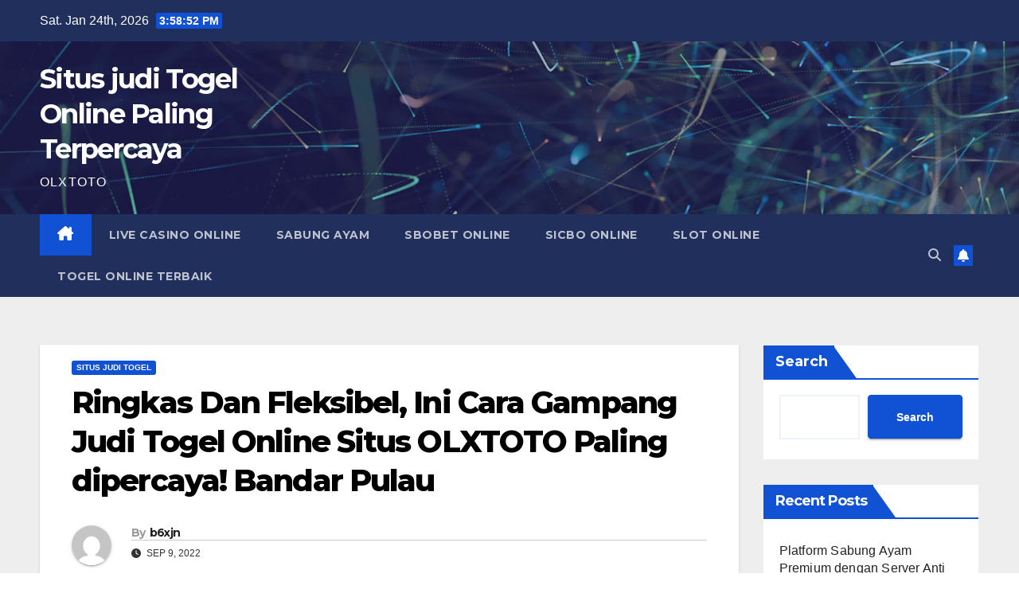

--- FILE ---
content_type: text/html; charset=UTF-8
request_url: https://lifeclass-portoroz.com/ringkas-dan-fleksibel-ini-cara-gampang-judi-togel-online-situs-olxtoto-paling-dipercaya-bandar-pulau/
body_size: 18467
content:
<!DOCTYPE html>
<html lang="en-US">
<head>
<meta charset="UTF-8">
<meta name="viewport" content="width=device-width, initial-scale=1">
<link rel="profile" href="https://gmpg.org/xfn/11">
<meta name='robots' content='index, follow, max-image-preview:large, max-snippet:-1, max-video-preview:-1' />

	<!-- This site is optimized with the Yoast SEO plugin v26.8 - https://yoast.com/product/yoast-seo-wordpress/ -->
	<title>Ringkas Dan Fleksibel, Ini Cara Gampang Judi Togel Online Situs OLXTOTO Paling dipercaya! Bandar Pulau - Situs judi Togel Online Paling Terpercaya</title>
	<link rel="canonical" href="https://lifeclass-portoroz.com/ringkas-dan-fleksibel-ini-cara-gampang-judi-togel-online-situs-olxtoto-paling-dipercaya-bandar-pulau/" />
	<meta property="og:locale" content="en_US" />
	<meta property="og:type" content="article" />
	<meta property="og:title" content="Ringkas Dan Fleksibel, Ini Cara Gampang Judi Togel Online Situs OLXTOTO Paling dipercaya! Bandar Pulau - Situs judi Togel Online Paling Terpercaya" />
	<meta property="og:description" content="Ringkas Dan Fleksibel, Ini Cara Gampang Judi Togel Online Situs OLXTOTO Paling dipercaya! Muara Tami Sekarang, banyak betaruh tambah bisa memercayakan spekulasi yang lebih heboh lewat lajur online. Layanan on-line terus-menerus memberinya keluasaan baik pada mengawali judi serta memperoleh kemenangan didalamnya. Dalam taruhan serta melakukan spekulasi dahsyat serta membahagiakan ini, jadi baiknya mengupayakan agar anda [&hellip;]" />
	<meta property="og:url" content="https://lifeclass-portoroz.com/ringkas-dan-fleksibel-ini-cara-gampang-judi-togel-online-situs-olxtoto-paling-dipercaya-bandar-pulau/" />
	<meta property="og:site_name" content="Situs judi Togel Online Paling Terpercaya" />
	<meta property="article:published_time" content="2022-09-09T12:23:50+00:00" />
	<meta name="author" content="b6xjn" />
	<meta name="twitter:card" content="summary_large_image" />
	<meta name="twitter:label1" content="Written by" />
	<meta name="twitter:data1" content="b6xjn" />
	<meta name="twitter:label2" content="Est. reading time" />
	<meta name="twitter:data2" content="5 minutes" />
	<script type="application/ld+json" class="yoast-schema-graph">{"@context":"https://schema.org","@graph":[{"@type":"Article","@id":"https://lifeclass-portoroz.com/ringkas-dan-fleksibel-ini-cara-gampang-judi-togel-online-situs-olxtoto-paling-dipercaya-bandar-pulau/#article","isPartOf":{"@id":"https://lifeclass-portoroz.com/ringkas-dan-fleksibel-ini-cara-gampang-judi-togel-online-situs-olxtoto-paling-dipercaya-bandar-pulau/"},"author":{"name":"b6xjn","@id":"https://lifeclass-portoroz.com/#/schema/person/25d61985172d4778c7be1cc5cc6e3e75"},"headline":"Ringkas Dan Fleksibel, Ini Cara Gampang Judi Togel Online Situs OLXTOTO Paling dipercaya! Bandar Pulau","datePublished":"2022-09-09T12:23:50+00:00","mainEntityOfPage":{"@id":"https://lifeclass-portoroz.com/ringkas-dan-fleksibel-ini-cara-gampang-judi-togel-online-situs-olxtoto-paling-dipercaya-bandar-pulau/"},"wordCount":1063,"commentCount":0,"articleSection":["Situs Judi Togel"],"inLanguage":"en-US"},{"@type":"WebPage","@id":"https://lifeclass-portoroz.com/ringkas-dan-fleksibel-ini-cara-gampang-judi-togel-online-situs-olxtoto-paling-dipercaya-bandar-pulau/","url":"https://lifeclass-portoroz.com/ringkas-dan-fleksibel-ini-cara-gampang-judi-togel-online-situs-olxtoto-paling-dipercaya-bandar-pulau/","name":"Ringkas Dan Fleksibel, Ini Cara Gampang Judi Togel Online Situs OLXTOTO Paling dipercaya! Bandar Pulau - Situs judi Togel Online Paling Terpercaya","isPartOf":{"@id":"https://lifeclass-portoroz.com/#website"},"datePublished":"2022-09-09T12:23:50+00:00","author":{"@id":"https://lifeclass-portoroz.com/#/schema/person/25d61985172d4778c7be1cc5cc6e3e75"},"breadcrumb":{"@id":"https://lifeclass-portoroz.com/ringkas-dan-fleksibel-ini-cara-gampang-judi-togel-online-situs-olxtoto-paling-dipercaya-bandar-pulau/#breadcrumb"},"inLanguage":"en-US","potentialAction":[{"@type":"ReadAction","target":["https://lifeclass-portoroz.com/ringkas-dan-fleksibel-ini-cara-gampang-judi-togel-online-situs-olxtoto-paling-dipercaya-bandar-pulau/"]}]},{"@type":"BreadcrumbList","@id":"https://lifeclass-portoroz.com/ringkas-dan-fleksibel-ini-cara-gampang-judi-togel-online-situs-olxtoto-paling-dipercaya-bandar-pulau/#breadcrumb","itemListElement":[{"@type":"ListItem","position":1,"name":"Home","item":"https://lifeclass-portoroz.com/"},{"@type":"ListItem","position":2,"name":"Ringkas Dan Fleksibel, Ini Cara Gampang Judi Togel Online Situs OLXTOTO Paling dipercaya! Bandar Pulau"}]},{"@type":"WebSite","@id":"https://lifeclass-portoroz.com/#website","url":"https://lifeclass-portoroz.com/","name":"Situs judi Togel Online Paling Terpercaya","description":"OLXTOTO","potentialAction":[{"@type":"SearchAction","target":{"@type":"EntryPoint","urlTemplate":"https://lifeclass-portoroz.com/?s={search_term_string}"},"query-input":{"@type":"PropertyValueSpecification","valueRequired":true,"valueName":"search_term_string"}}],"inLanguage":"en-US"},{"@type":"Person","@id":"https://lifeclass-portoroz.com/#/schema/person/25d61985172d4778c7be1cc5cc6e3e75","name":"b6xjn","image":{"@type":"ImageObject","inLanguage":"en-US","@id":"https://lifeclass-portoroz.com/#/schema/person/image/","url":"https://secure.gravatar.com/avatar/50e18593b03b117495a27b832f9092a7d237675436aae1e8f5b8e199fbd1c602?s=96&d=mm&r=g","contentUrl":"https://secure.gravatar.com/avatar/50e18593b03b117495a27b832f9092a7d237675436aae1e8f5b8e199fbd1c602?s=96&d=mm&r=g","caption":"b6xjn"},"sameAs":["https://lifeclass-portoroz.com"],"url":"https://lifeclass-portoroz.com/author/b6xjn/"}]}</script>
	<!-- / Yoast SEO plugin. -->


<link rel='dns-prefetch' href='//fonts.googleapis.com' />
<link rel="alternate" type="application/rss+xml" title="Situs judi Togel Online Paling Terpercaya &raquo; Feed" href="https://lifeclass-portoroz.com/feed/" />
<link rel="alternate" title="oEmbed (JSON)" type="application/json+oembed" href="https://lifeclass-portoroz.com/wp-json/oembed/1.0/embed?url=https%3A%2F%2Flifeclass-portoroz.com%2Fringkas-dan-fleksibel-ini-cara-gampang-judi-togel-online-situs-olxtoto-paling-dipercaya-bandar-pulau%2F" />
<link rel="alternate" title="oEmbed (XML)" type="text/xml+oembed" href="https://lifeclass-portoroz.com/wp-json/oembed/1.0/embed?url=https%3A%2F%2Flifeclass-portoroz.com%2Fringkas-dan-fleksibel-ini-cara-gampang-judi-togel-online-situs-olxtoto-paling-dipercaya-bandar-pulau%2F&#038;format=xml" />
<style id='wp-img-auto-sizes-contain-inline-css'>
img:is([sizes=auto i],[sizes^="auto," i]){contain-intrinsic-size:3000px 1500px}
/*# sourceURL=wp-img-auto-sizes-contain-inline-css */
</style>
<style id='wp-emoji-styles-inline-css'>

	img.wp-smiley, img.emoji {
		display: inline !important;
		border: none !important;
		box-shadow: none !important;
		height: 1em !important;
		width: 1em !important;
		margin: 0 0.07em !important;
		vertical-align: -0.1em !important;
		background: none !important;
		padding: 0 !important;
	}
/*# sourceURL=wp-emoji-styles-inline-css */
</style>
<style id='wp-block-library-inline-css'>
:root{--wp-block-synced-color:#7a00df;--wp-block-synced-color--rgb:122,0,223;--wp-bound-block-color:var(--wp-block-synced-color);--wp-editor-canvas-background:#ddd;--wp-admin-theme-color:#007cba;--wp-admin-theme-color--rgb:0,124,186;--wp-admin-theme-color-darker-10:#006ba1;--wp-admin-theme-color-darker-10--rgb:0,107,160.5;--wp-admin-theme-color-darker-20:#005a87;--wp-admin-theme-color-darker-20--rgb:0,90,135;--wp-admin-border-width-focus:2px}@media (min-resolution:192dpi){:root{--wp-admin-border-width-focus:1.5px}}.wp-element-button{cursor:pointer}:root .has-very-light-gray-background-color{background-color:#eee}:root .has-very-dark-gray-background-color{background-color:#313131}:root .has-very-light-gray-color{color:#eee}:root .has-very-dark-gray-color{color:#313131}:root .has-vivid-green-cyan-to-vivid-cyan-blue-gradient-background{background:linear-gradient(135deg,#00d084,#0693e3)}:root .has-purple-crush-gradient-background{background:linear-gradient(135deg,#34e2e4,#4721fb 50%,#ab1dfe)}:root .has-hazy-dawn-gradient-background{background:linear-gradient(135deg,#faaca8,#dad0ec)}:root .has-subdued-olive-gradient-background{background:linear-gradient(135deg,#fafae1,#67a671)}:root .has-atomic-cream-gradient-background{background:linear-gradient(135deg,#fdd79a,#004a59)}:root .has-nightshade-gradient-background{background:linear-gradient(135deg,#330968,#31cdcf)}:root .has-midnight-gradient-background{background:linear-gradient(135deg,#020381,#2874fc)}:root{--wp--preset--font-size--normal:16px;--wp--preset--font-size--huge:42px}.has-regular-font-size{font-size:1em}.has-larger-font-size{font-size:2.625em}.has-normal-font-size{font-size:var(--wp--preset--font-size--normal)}.has-huge-font-size{font-size:var(--wp--preset--font-size--huge)}.has-text-align-center{text-align:center}.has-text-align-left{text-align:left}.has-text-align-right{text-align:right}.has-fit-text{white-space:nowrap!important}#end-resizable-editor-section{display:none}.aligncenter{clear:both}.items-justified-left{justify-content:flex-start}.items-justified-center{justify-content:center}.items-justified-right{justify-content:flex-end}.items-justified-space-between{justify-content:space-between}.screen-reader-text{border:0;clip-path:inset(50%);height:1px;margin:-1px;overflow:hidden;padding:0;position:absolute;width:1px;word-wrap:normal!important}.screen-reader-text:focus{background-color:#ddd;clip-path:none;color:#444;display:block;font-size:1em;height:auto;left:5px;line-height:normal;padding:15px 23px 14px;text-decoration:none;top:5px;width:auto;z-index:100000}html :where(.has-border-color){border-style:solid}html :where([style*=border-top-color]){border-top-style:solid}html :where([style*=border-right-color]){border-right-style:solid}html :where([style*=border-bottom-color]){border-bottom-style:solid}html :where([style*=border-left-color]){border-left-style:solid}html :where([style*=border-width]){border-style:solid}html :where([style*=border-top-width]){border-top-style:solid}html :where([style*=border-right-width]){border-right-style:solid}html :where([style*=border-bottom-width]){border-bottom-style:solid}html :where([style*=border-left-width]){border-left-style:solid}html :where(img[class*=wp-image-]){height:auto;max-width:100%}:where(figure){margin:0 0 1em}html :where(.is-position-sticky){--wp-admin--admin-bar--position-offset:var(--wp-admin--admin-bar--height,0px)}@media screen and (max-width:600px){html :where(.is-position-sticky){--wp-admin--admin-bar--position-offset:0px}}

/*# sourceURL=wp-block-library-inline-css */
</style><style id='wp-block-archives-inline-css'>
.wp-block-archives{box-sizing:border-box}.wp-block-archives-dropdown label{display:block}
/*# sourceURL=https://lifeclass-portoroz.com/wp-includes/blocks/archives/style.min.css */
</style>
<style id='wp-block-categories-inline-css'>
.wp-block-categories{box-sizing:border-box}.wp-block-categories.alignleft{margin-right:2em}.wp-block-categories.alignright{margin-left:2em}.wp-block-categories.wp-block-categories-dropdown.aligncenter{text-align:center}.wp-block-categories .wp-block-categories__label{display:block;width:100%}
/*# sourceURL=https://lifeclass-portoroz.com/wp-includes/blocks/categories/style.min.css */
</style>
<style id='wp-block-heading-inline-css'>
h1:where(.wp-block-heading).has-background,h2:where(.wp-block-heading).has-background,h3:where(.wp-block-heading).has-background,h4:where(.wp-block-heading).has-background,h5:where(.wp-block-heading).has-background,h6:where(.wp-block-heading).has-background{padding:1.25em 2.375em}h1.has-text-align-left[style*=writing-mode]:where([style*=vertical-lr]),h1.has-text-align-right[style*=writing-mode]:where([style*=vertical-rl]),h2.has-text-align-left[style*=writing-mode]:where([style*=vertical-lr]),h2.has-text-align-right[style*=writing-mode]:where([style*=vertical-rl]),h3.has-text-align-left[style*=writing-mode]:where([style*=vertical-lr]),h3.has-text-align-right[style*=writing-mode]:where([style*=vertical-rl]),h4.has-text-align-left[style*=writing-mode]:where([style*=vertical-lr]),h4.has-text-align-right[style*=writing-mode]:where([style*=vertical-rl]),h5.has-text-align-left[style*=writing-mode]:where([style*=vertical-lr]),h5.has-text-align-right[style*=writing-mode]:where([style*=vertical-rl]),h6.has-text-align-left[style*=writing-mode]:where([style*=vertical-lr]),h6.has-text-align-right[style*=writing-mode]:where([style*=vertical-rl]){rotate:180deg}
/*# sourceURL=https://lifeclass-portoroz.com/wp-includes/blocks/heading/style.min.css */
</style>
<style id='wp-block-latest-comments-inline-css'>
ol.wp-block-latest-comments{box-sizing:border-box;margin-left:0}:where(.wp-block-latest-comments:not([style*=line-height] .wp-block-latest-comments__comment)){line-height:1.1}:where(.wp-block-latest-comments:not([style*=line-height] .wp-block-latest-comments__comment-excerpt p)){line-height:1.8}.has-dates :where(.wp-block-latest-comments:not([style*=line-height])),.has-excerpts :where(.wp-block-latest-comments:not([style*=line-height])){line-height:1.5}.wp-block-latest-comments .wp-block-latest-comments{padding-left:0}.wp-block-latest-comments__comment{list-style:none;margin-bottom:1em}.has-avatars .wp-block-latest-comments__comment{list-style:none;min-height:2.25em}.has-avatars .wp-block-latest-comments__comment .wp-block-latest-comments__comment-excerpt,.has-avatars .wp-block-latest-comments__comment .wp-block-latest-comments__comment-meta{margin-left:3.25em}.wp-block-latest-comments__comment-excerpt p{font-size:.875em;margin:.36em 0 1.4em}.wp-block-latest-comments__comment-date{display:block;font-size:.75em}.wp-block-latest-comments .avatar,.wp-block-latest-comments__comment-avatar{border-radius:1.5em;display:block;float:left;height:2.5em;margin-right:.75em;width:2.5em}.wp-block-latest-comments[class*=-font-size] a,.wp-block-latest-comments[style*=font-size] a{font-size:inherit}
/*# sourceURL=https://lifeclass-portoroz.com/wp-includes/blocks/latest-comments/style.min.css */
</style>
<style id='wp-block-latest-posts-inline-css'>
.wp-block-latest-posts{box-sizing:border-box}.wp-block-latest-posts.alignleft{margin-right:2em}.wp-block-latest-posts.alignright{margin-left:2em}.wp-block-latest-posts.wp-block-latest-posts__list{list-style:none}.wp-block-latest-posts.wp-block-latest-posts__list li{clear:both;overflow-wrap:break-word}.wp-block-latest-posts.is-grid{display:flex;flex-wrap:wrap}.wp-block-latest-posts.is-grid li{margin:0 1.25em 1.25em 0;width:100%}@media (min-width:600px){.wp-block-latest-posts.columns-2 li{width:calc(50% - .625em)}.wp-block-latest-posts.columns-2 li:nth-child(2n){margin-right:0}.wp-block-latest-posts.columns-3 li{width:calc(33.33333% - .83333em)}.wp-block-latest-posts.columns-3 li:nth-child(3n){margin-right:0}.wp-block-latest-posts.columns-4 li{width:calc(25% - .9375em)}.wp-block-latest-posts.columns-4 li:nth-child(4n){margin-right:0}.wp-block-latest-posts.columns-5 li{width:calc(20% - 1em)}.wp-block-latest-posts.columns-5 li:nth-child(5n){margin-right:0}.wp-block-latest-posts.columns-6 li{width:calc(16.66667% - 1.04167em)}.wp-block-latest-posts.columns-6 li:nth-child(6n){margin-right:0}}:root :where(.wp-block-latest-posts.is-grid){padding:0}:root :where(.wp-block-latest-posts.wp-block-latest-posts__list){padding-left:0}.wp-block-latest-posts__post-author,.wp-block-latest-posts__post-date{display:block;font-size:.8125em}.wp-block-latest-posts__post-excerpt,.wp-block-latest-posts__post-full-content{margin-bottom:1em;margin-top:.5em}.wp-block-latest-posts__featured-image a{display:inline-block}.wp-block-latest-posts__featured-image img{height:auto;max-width:100%;width:auto}.wp-block-latest-posts__featured-image.alignleft{float:left;margin-right:1em}.wp-block-latest-posts__featured-image.alignright{float:right;margin-left:1em}.wp-block-latest-posts__featured-image.aligncenter{margin-bottom:1em;text-align:center}
/*# sourceURL=https://lifeclass-portoroz.com/wp-includes/blocks/latest-posts/style.min.css */
</style>
<style id='wp-block-search-inline-css'>
.wp-block-search__button{margin-left:10px;word-break:normal}.wp-block-search__button.has-icon{line-height:0}.wp-block-search__button svg{height:1.25em;min-height:24px;min-width:24px;width:1.25em;fill:currentColor;vertical-align:text-bottom}:where(.wp-block-search__button){border:1px solid #ccc;padding:6px 10px}.wp-block-search__inside-wrapper{display:flex;flex:auto;flex-wrap:nowrap;max-width:100%}.wp-block-search__label{width:100%}.wp-block-search.wp-block-search__button-only .wp-block-search__button{box-sizing:border-box;display:flex;flex-shrink:0;justify-content:center;margin-left:0;max-width:100%}.wp-block-search.wp-block-search__button-only .wp-block-search__inside-wrapper{min-width:0!important;transition-property:width}.wp-block-search.wp-block-search__button-only .wp-block-search__input{flex-basis:100%;transition-duration:.3s}.wp-block-search.wp-block-search__button-only.wp-block-search__searchfield-hidden,.wp-block-search.wp-block-search__button-only.wp-block-search__searchfield-hidden .wp-block-search__inside-wrapper{overflow:hidden}.wp-block-search.wp-block-search__button-only.wp-block-search__searchfield-hidden .wp-block-search__input{border-left-width:0!important;border-right-width:0!important;flex-basis:0;flex-grow:0;margin:0;min-width:0!important;padding-left:0!important;padding-right:0!important;width:0!important}:where(.wp-block-search__input){appearance:none;border:1px solid #949494;flex-grow:1;font-family:inherit;font-size:inherit;font-style:inherit;font-weight:inherit;letter-spacing:inherit;line-height:inherit;margin-left:0;margin-right:0;min-width:3rem;padding:8px;text-decoration:unset!important;text-transform:inherit}:where(.wp-block-search__button-inside .wp-block-search__inside-wrapper){background-color:#fff;border:1px solid #949494;box-sizing:border-box;padding:4px}:where(.wp-block-search__button-inside .wp-block-search__inside-wrapper) .wp-block-search__input{border:none;border-radius:0;padding:0 4px}:where(.wp-block-search__button-inside .wp-block-search__inside-wrapper) .wp-block-search__input:focus{outline:none}:where(.wp-block-search__button-inside .wp-block-search__inside-wrapper) :where(.wp-block-search__button){padding:4px 8px}.wp-block-search.aligncenter .wp-block-search__inside-wrapper{margin:auto}.wp-block[data-align=right] .wp-block-search.wp-block-search__button-only .wp-block-search__inside-wrapper{float:right}
/*# sourceURL=https://lifeclass-portoroz.com/wp-includes/blocks/search/style.min.css */
</style>
<style id='wp-block-search-theme-inline-css'>
.wp-block-search .wp-block-search__label{font-weight:700}.wp-block-search__button{border:1px solid #ccc;padding:.375em .625em}
/*# sourceURL=https://lifeclass-portoroz.com/wp-includes/blocks/search/theme.min.css */
</style>
<style id='wp-block-group-inline-css'>
.wp-block-group{box-sizing:border-box}:where(.wp-block-group.wp-block-group-is-layout-constrained){position:relative}
/*# sourceURL=https://lifeclass-portoroz.com/wp-includes/blocks/group/style.min.css */
</style>
<style id='wp-block-group-theme-inline-css'>
:where(.wp-block-group.has-background){padding:1.25em 2.375em}
/*# sourceURL=https://lifeclass-portoroz.com/wp-includes/blocks/group/theme.min.css */
</style>
<style id='wp-block-paragraph-inline-css'>
.is-small-text{font-size:.875em}.is-regular-text{font-size:1em}.is-large-text{font-size:2.25em}.is-larger-text{font-size:3em}.has-drop-cap:not(:focus):first-letter{float:left;font-size:8.4em;font-style:normal;font-weight:100;line-height:.68;margin:.05em .1em 0 0;text-transform:uppercase}body.rtl .has-drop-cap:not(:focus):first-letter{float:none;margin-left:.1em}p.has-drop-cap.has-background{overflow:hidden}:root :where(p.has-background){padding:1.25em 2.375em}:where(p.has-text-color:not(.has-link-color)) a{color:inherit}p.has-text-align-left[style*="writing-mode:vertical-lr"],p.has-text-align-right[style*="writing-mode:vertical-rl"]{rotate:180deg}
/*# sourceURL=https://lifeclass-portoroz.com/wp-includes/blocks/paragraph/style.min.css */
</style>
<style id='global-styles-inline-css'>
:root{--wp--preset--aspect-ratio--square: 1;--wp--preset--aspect-ratio--4-3: 4/3;--wp--preset--aspect-ratio--3-4: 3/4;--wp--preset--aspect-ratio--3-2: 3/2;--wp--preset--aspect-ratio--2-3: 2/3;--wp--preset--aspect-ratio--16-9: 16/9;--wp--preset--aspect-ratio--9-16: 9/16;--wp--preset--color--black: #000000;--wp--preset--color--cyan-bluish-gray: #abb8c3;--wp--preset--color--white: #ffffff;--wp--preset--color--pale-pink: #f78da7;--wp--preset--color--vivid-red: #cf2e2e;--wp--preset--color--luminous-vivid-orange: #ff6900;--wp--preset--color--luminous-vivid-amber: #fcb900;--wp--preset--color--light-green-cyan: #7bdcb5;--wp--preset--color--vivid-green-cyan: #00d084;--wp--preset--color--pale-cyan-blue: #8ed1fc;--wp--preset--color--vivid-cyan-blue: #0693e3;--wp--preset--color--vivid-purple: #9b51e0;--wp--preset--gradient--vivid-cyan-blue-to-vivid-purple: linear-gradient(135deg,rgb(6,147,227) 0%,rgb(155,81,224) 100%);--wp--preset--gradient--light-green-cyan-to-vivid-green-cyan: linear-gradient(135deg,rgb(122,220,180) 0%,rgb(0,208,130) 100%);--wp--preset--gradient--luminous-vivid-amber-to-luminous-vivid-orange: linear-gradient(135deg,rgb(252,185,0) 0%,rgb(255,105,0) 100%);--wp--preset--gradient--luminous-vivid-orange-to-vivid-red: linear-gradient(135deg,rgb(255,105,0) 0%,rgb(207,46,46) 100%);--wp--preset--gradient--very-light-gray-to-cyan-bluish-gray: linear-gradient(135deg,rgb(238,238,238) 0%,rgb(169,184,195) 100%);--wp--preset--gradient--cool-to-warm-spectrum: linear-gradient(135deg,rgb(74,234,220) 0%,rgb(151,120,209) 20%,rgb(207,42,186) 40%,rgb(238,44,130) 60%,rgb(251,105,98) 80%,rgb(254,248,76) 100%);--wp--preset--gradient--blush-light-purple: linear-gradient(135deg,rgb(255,206,236) 0%,rgb(152,150,240) 100%);--wp--preset--gradient--blush-bordeaux: linear-gradient(135deg,rgb(254,205,165) 0%,rgb(254,45,45) 50%,rgb(107,0,62) 100%);--wp--preset--gradient--luminous-dusk: linear-gradient(135deg,rgb(255,203,112) 0%,rgb(199,81,192) 50%,rgb(65,88,208) 100%);--wp--preset--gradient--pale-ocean: linear-gradient(135deg,rgb(255,245,203) 0%,rgb(182,227,212) 50%,rgb(51,167,181) 100%);--wp--preset--gradient--electric-grass: linear-gradient(135deg,rgb(202,248,128) 0%,rgb(113,206,126) 100%);--wp--preset--gradient--midnight: linear-gradient(135deg,rgb(2,3,129) 0%,rgb(40,116,252) 100%);--wp--preset--font-size--small: 13px;--wp--preset--font-size--medium: 20px;--wp--preset--font-size--large: 36px;--wp--preset--font-size--x-large: 42px;--wp--preset--spacing--20: 0.44rem;--wp--preset--spacing--30: 0.67rem;--wp--preset--spacing--40: 1rem;--wp--preset--spacing--50: 1.5rem;--wp--preset--spacing--60: 2.25rem;--wp--preset--spacing--70: 3.38rem;--wp--preset--spacing--80: 5.06rem;--wp--preset--shadow--natural: 6px 6px 9px rgba(0, 0, 0, 0.2);--wp--preset--shadow--deep: 12px 12px 50px rgba(0, 0, 0, 0.4);--wp--preset--shadow--sharp: 6px 6px 0px rgba(0, 0, 0, 0.2);--wp--preset--shadow--outlined: 6px 6px 0px -3px rgb(255, 255, 255), 6px 6px rgb(0, 0, 0);--wp--preset--shadow--crisp: 6px 6px 0px rgb(0, 0, 0);}:root :where(.is-layout-flow) > :first-child{margin-block-start: 0;}:root :where(.is-layout-flow) > :last-child{margin-block-end: 0;}:root :where(.is-layout-flow) > *{margin-block-start: 24px;margin-block-end: 0;}:root :where(.is-layout-constrained) > :first-child{margin-block-start: 0;}:root :where(.is-layout-constrained) > :last-child{margin-block-end: 0;}:root :where(.is-layout-constrained) > *{margin-block-start: 24px;margin-block-end: 0;}:root :where(.is-layout-flex){gap: 24px;}:root :where(.is-layout-grid){gap: 24px;}body .is-layout-flex{display: flex;}.is-layout-flex{flex-wrap: wrap;align-items: center;}.is-layout-flex > :is(*, div){margin: 0;}body .is-layout-grid{display: grid;}.is-layout-grid > :is(*, div){margin: 0;}.has-black-color{color: var(--wp--preset--color--black) !important;}.has-cyan-bluish-gray-color{color: var(--wp--preset--color--cyan-bluish-gray) !important;}.has-white-color{color: var(--wp--preset--color--white) !important;}.has-pale-pink-color{color: var(--wp--preset--color--pale-pink) !important;}.has-vivid-red-color{color: var(--wp--preset--color--vivid-red) !important;}.has-luminous-vivid-orange-color{color: var(--wp--preset--color--luminous-vivid-orange) !important;}.has-luminous-vivid-amber-color{color: var(--wp--preset--color--luminous-vivid-amber) !important;}.has-light-green-cyan-color{color: var(--wp--preset--color--light-green-cyan) !important;}.has-vivid-green-cyan-color{color: var(--wp--preset--color--vivid-green-cyan) !important;}.has-pale-cyan-blue-color{color: var(--wp--preset--color--pale-cyan-blue) !important;}.has-vivid-cyan-blue-color{color: var(--wp--preset--color--vivid-cyan-blue) !important;}.has-vivid-purple-color{color: var(--wp--preset--color--vivid-purple) !important;}.has-black-background-color{background-color: var(--wp--preset--color--black) !important;}.has-cyan-bluish-gray-background-color{background-color: var(--wp--preset--color--cyan-bluish-gray) !important;}.has-white-background-color{background-color: var(--wp--preset--color--white) !important;}.has-pale-pink-background-color{background-color: var(--wp--preset--color--pale-pink) !important;}.has-vivid-red-background-color{background-color: var(--wp--preset--color--vivid-red) !important;}.has-luminous-vivid-orange-background-color{background-color: var(--wp--preset--color--luminous-vivid-orange) !important;}.has-luminous-vivid-amber-background-color{background-color: var(--wp--preset--color--luminous-vivid-amber) !important;}.has-light-green-cyan-background-color{background-color: var(--wp--preset--color--light-green-cyan) !important;}.has-vivid-green-cyan-background-color{background-color: var(--wp--preset--color--vivid-green-cyan) !important;}.has-pale-cyan-blue-background-color{background-color: var(--wp--preset--color--pale-cyan-blue) !important;}.has-vivid-cyan-blue-background-color{background-color: var(--wp--preset--color--vivid-cyan-blue) !important;}.has-vivid-purple-background-color{background-color: var(--wp--preset--color--vivid-purple) !important;}.has-black-border-color{border-color: var(--wp--preset--color--black) !important;}.has-cyan-bluish-gray-border-color{border-color: var(--wp--preset--color--cyan-bluish-gray) !important;}.has-white-border-color{border-color: var(--wp--preset--color--white) !important;}.has-pale-pink-border-color{border-color: var(--wp--preset--color--pale-pink) !important;}.has-vivid-red-border-color{border-color: var(--wp--preset--color--vivid-red) !important;}.has-luminous-vivid-orange-border-color{border-color: var(--wp--preset--color--luminous-vivid-orange) !important;}.has-luminous-vivid-amber-border-color{border-color: var(--wp--preset--color--luminous-vivid-amber) !important;}.has-light-green-cyan-border-color{border-color: var(--wp--preset--color--light-green-cyan) !important;}.has-vivid-green-cyan-border-color{border-color: var(--wp--preset--color--vivid-green-cyan) !important;}.has-pale-cyan-blue-border-color{border-color: var(--wp--preset--color--pale-cyan-blue) !important;}.has-vivid-cyan-blue-border-color{border-color: var(--wp--preset--color--vivid-cyan-blue) !important;}.has-vivid-purple-border-color{border-color: var(--wp--preset--color--vivid-purple) !important;}.has-vivid-cyan-blue-to-vivid-purple-gradient-background{background: var(--wp--preset--gradient--vivid-cyan-blue-to-vivid-purple) !important;}.has-light-green-cyan-to-vivid-green-cyan-gradient-background{background: var(--wp--preset--gradient--light-green-cyan-to-vivid-green-cyan) !important;}.has-luminous-vivid-amber-to-luminous-vivid-orange-gradient-background{background: var(--wp--preset--gradient--luminous-vivid-amber-to-luminous-vivid-orange) !important;}.has-luminous-vivid-orange-to-vivid-red-gradient-background{background: var(--wp--preset--gradient--luminous-vivid-orange-to-vivid-red) !important;}.has-very-light-gray-to-cyan-bluish-gray-gradient-background{background: var(--wp--preset--gradient--very-light-gray-to-cyan-bluish-gray) !important;}.has-cool-to-warm-spectrum-gradient-background{background: var(--wp--preset--gradient--cool-to-warm-spectrum) !important;}.has-blush-light-purple-gradient-background{background: var(--wp--preset--gradient--blush-light-purple) !important;}.has-blush-bordeaux-gradient-background{background: var(--wp--preset--gradient--blush-bordeaux) !important;}.has-luminous-dusk-gradient-background{background: var(--wp--preset--gradient--luminous-dusk) !important;}.has-pale-ocean-gradient-background{background: var(--wp--preset--gradient--pale-ocean) !important;}.has-electric-grass-gradient-background{background: var(--wp--preset--gradient--electric-grass) !important;}.has-midnight-gradient-background{background: var(--wp--preset--gradient--midnight) !important;}.has-small-font-size{font-size: var(--wp--preset--font-size--small) !important;}.has-medium-font-size{font-size: var(--wp--preset--font-size--medium) !important;}.has-large-font-size{font-size: var(--wp--preset--font-size--large) !important;}.has-x-large-font-size{font-size: var(--wp--preset--font-size--x-large) !important;}
/*# sourceURL=global-styles-inline-css */
</style>

<style id='classic-theme-styles-inline-css'>
/*! This file is auto-generated */
.wp-block-button__link{color:#fff;background-color:#32373c;border-radius:9999px;box-shadow:none;text-decoration:none;padding:calc(.667em + 2px) calc(1.333em + 2px);font-size:1.125em}.wp-block-file__button{background:#32373c;color:#fff;text-decoration:none}
/*# sourceURL=/wp-includes/css/classic-themes.min.css */
</style>
<link rel='stylesheet' id='dashicons-css' href='https://lifeclass-portoroz.com/wp-includes/css/dashicons.min.css?ver=6.9' media='all' />
<link rel='stylesheet' id='admin-bar-css' href='https://lifeclass-portoroz.com/wp-includes/css/admin-bar.min.css?ver=6.9' media='all' />
<style id='admin-bar-inline-css'>

    /* Hide CanvasJS credits for P404 charts specifically */
    #p404RedirectChart .canvasjs-chart-credit {
        display: none !important;
    }
    
    #p404RedirectChart canvas {
        border-radius: 6px;
    }

    .p404-redirect-adminbar-weekly-title {
        font-weight: bold;
        font-size: 14px;
        color: #fff;
        margin-bottom: 6px;
    }

    #wpadminbar #wp-admin-bar-p404_free_top_button .ab-icon:before {
        content: "\f103";
        color: #dc3545;
        top: 3px;
    }
    
    #wp-admin-bar-p404_free_top_button .ab-item {
        min-width: 80px !important;
        padding: 0px !important;
    }
    
    /* Ensure proper positioning and z-index for P404 dropdown */
    .p404-redirect-adminbar-dropdown-wrap { 
        min-width: 0; 
        padding: 0;
        position: static !important;
    }
    
    #wpadminbar #wp-admin-bar-p404_free_top_button_dropdown {
        position: static !important;
    }
    
    #wpadminbar #wp-admin-bar-p404_free_top_button_dropdown .ab-item {
        padding: 0 !important;
        margin: 0 !important;
    }
    
    .p404-redirect-dropdown-container {
        min-width: 340px;
        padding: 18px 18px 12px 18px;
        background: #23282d !important;
        color: #fff;
        border-radius: 12px;
        box-shadow: 0 8px 32px rgba(0,0,0,0.25);
        margin-top: 10px;
        position: relative !important;
        z-index: 999999 !important;
        display: block !important;
        border: 1px solid #444;
    }
    
    /* Ensure P404 dropdown appears on hover */
    #wpadminbar #wp-admin-bar-p404_free_top_button .p404-redirect-dropdown-container { 
        display: none !important;
    }
    
    #wpadminbar #wp-admin-bar-p404_free_top_button:hover .p404-redirect-dropdown-container { 
        display: block !important;
    }
    
    #wpadminbar #wp-admin-bar-p404_free_top_button:hover #wp-admin-bar-p404_free_top_button_dropdown .p404-redirect-dropdown-container {
        display: block !important;
    }
    
    .p404-redirect-card {
        background: #2c3338;
        border-radius: 8px;
        padding: 18px 18px 12px 18px;
        box-shadow: 0 2px 8px rgba(0,0,0,0.07);
        display: flex;
        flex-direction: column;
        align-items: flex-start;
        border: 1px solid #444;
    }
    
    .p404-redirect-btn {
        display: inline-block;
        background: #dc3545;
        color: #fff !important;
        font-weight: bold;
        padding: 5px 22px;
        border-radius: 8px;
        text-decoration: none;
        font-size: 17px;
        transition: background 0.2s, box-shadow 0.2s;
        margin-top: 8px;
        box-shadow: 0 2px 8px rgba(220,53,69,0.15);
        text-align: center;
        line-height: 1.6;
    }
    
    .p404-redirect-btn:hover {
        background: #c82333;
        color: #fff !important;
        box-shadow: 0 4px 16px rgba(220,53,69,0.25);
    }
    
    /* Prevent conflicts with other admin bar dropdowns */
    #wpadminbar .ab-top-menu > li:hover > .ab-item,
    #wpadminbar .ab-top-menu > li.hover > .ab-item {
        z-index: auto;
    }
    
    #wpadminbar #wp-admin-bar-p404_free_top_button:hover > .ab-item {
        z-index: 999998 !important;
    }
    
/*# sourceURL=admin-bar-inline-css */
</style>
<link rel='stylesheet' id='newsup-fonts-css' href='//fonts.googleapis.com/css?family=Montserrat%3A400%2C500%2C700%2C800%7CWork%2BSans%3A300%2C400%2C500%2C600%2C700%2C800%2C900%26display%3Dswap&#038;subset=latin%2Clatin-ext' media='all' />
<link rel='stylesheet' id='bootstrap-css' href='https://lifeclass-portoroz.com/wp-content/themes/newsup/css/bootstrap.css?ver=6.9' media='all' />
<link rel='stylesheet' id='newsup-style-css' href='https://lifeclass-portoroz.com/wp-content/themes/newsup/style.css?ver=6.9' media='all' />
<link rel='stylesheet' id='newsup-default-css' href='https://lifeclass-portoroz.com/wp-content/themes/newsup/css/colors/default.css?ver=6.9' media='all' />
<link rel='stylesheet' id='font-awesome-5-all-css' href='https://lifeclass-portoroz.com/wp-content/themes/newsup/css/font-awesome/css/all.min.css?ver=6.9' media='all' />
<link rel='stylesheet' id='font-awesome-4-shim-css' href='https://lifeclass-portoroz.com/wp-content/themes/newsup/css/font-awesome/css/v4-shims.min.css?ver=6.9' media='all' />
<link rel='stylesheet' id='owl-carousel-css' href='https://lifeclass-portoroz.com/wp-content/themes/newsup/css/owl.carousel.css?ver=6.9' media='all' />
<link rel='stylesheet' id='smartmenus-css' href='https://lifeclass-portoroz.com/wp-content/themes/newsup/css/jquery.smartmenus.bootstrap.css?ver=6.9' media='all' />
<link rel='stylesheet' id='newsup-custom-css-css' href='https://lifeclass-portoroz.com/wp-content/themes/newsup/inc/ansar/customize/css/customizer.css?ver=1.0' media='all' />
<script src="https://lifeclass-portoroz.com/wp-includes/js/jquery/jquery.min.js?ver=3.7.1" id="jquery-core-js"></script>
<script src="https://lifeclass-portoroz.com/wp-includes/js/jquery/jquery-migrate.min.js?ver=3.4.1" id="jquery-migrate-js"></script>
<script src="https://lifeclass-portoroz.com/wp-content/themes/newsup/js/navigation.js?ver=6.9" id="newsup-navigation-js"></script>
<script src="https://lifeclass-portoroz.com/wp-content/themes/newsup/js/bootstrap.js?ver=6.9" id="bootstrap-js"></script>
<script src="https://lifeclass-portoroz.com/wp-content/themes/newsup/js/owl.carousel.min.js?ver=6.9" id="owl-carousel-min-js"></script>
<script src="https://lifeclass-portoroz.com/wp-content/themes/newsup/js/jquery.smartmenus.js?ver=6.9" id="smartmenus-js-js"></script>
<script src="https://lifeclass-portoroz.com/wp-content/themes/newsup/js/jquery.smartmenus.bootstrap.js?ver=6.9" id="bootstrap-smartmenus-js-js"></script>
<script src="https://lifeclass-portoroz.com/wp-content/themes/newsup/js/jquery.marquee.js?ver=6.9" id="newsup-marquee-js-js"></script>
<script src="https://lifeclass-portoroz.com/wp-content/themes/newsup/js/main.js?ver=6.9" id="newsup-main-js-js"></script>
<link rel="https://api.w.org/" href="https://lifeclass-portoroz.com/wp-json/" /><link rel="alternate" title="JSON" type="application/json" href="https://lifeclass-portoroz.com/wp-json/wp/v2/posts/1002" /><link rel="EditURI" type="application/rsd+xml" title="RSD" href="https://lifeclass-portoroz.com/xmlrpc.php?rsd" />
<meta name="generator" content="WordPress 6.9" />
<link rel='shortlink' href='https://lifeclass-portoroz.com/?p=1002' />
 
<style type="text/css" id="custom-background-css">
    .wrapper { background-color: #eee; }
</style>
    <style type="text/css">
            body .site-title a,
        body .site-description {
            color: #fff;
        }

        .site-branding-text .site-title a {
                font-size: px;
            }

            @media only screen and (max-width: 640px) {
                .site-branding-text .site-title a {
                    font-size: 40px;

                }
            }

            @media only screen and (max-width: 375px) {
                .site-branding-text .site-title a {
                    font-size: 32px;

                }
            }

        </style>
    </head>
<body class="wp-singular post-template-default single single-post postid-1002 single-format-standard wp-embed-responsive wp-theme-newsup ta-hide-date-author-in-list" >
<div id="page" class="site">
<a class="skip-link screen-reader-text" href="#content">
Skip to content</a>
  <div class="wrapper" id="custom-background-css">
    <header class="mg-headwidget">
      <!--==================== TOP BAR ====================-->
      <div class="mg-head-detail hidden-xs">
    <div class="container-fluid">
        <div class="row align-items-center">
            <div class="col-md-6 col-xs-12">
                <ul class="info-left">
                                <li>Sat. Jan 24th, 2026                 <span  id="time" class="time"></span>
                        </li>
                        </ul>
            </div>
            <div class="col-md-6 col-xs-12">
                <ul class="mg-social info-right">
                                    </ul>
            </div>
        </div>
    </div>
</div>
      <div class="clearfix"></div>

      
      <div class="mg-nav-widget-area-back" style='background-image: url("https://lifeclass-portoroz.com/wp-content/themes/newsup/images/head-back.jpg" );'>
                <div class="overlay">
          <div class="inner"  style="background-color:rgba(32,47,91,0.4);" > 
              <div class="container-fluid">
                  <div class="mg-nav-widget-area">
                    <div class="row align-items-center">
                      <div class="col-md-3 text-center-xs">
                        <div class="navbar-header">
                          <div class="site-logo">
                                                      </div>
                          <div class="site-branding-text ">
                                                            <p class="site-title"> <a href="https://lifeclass-portoroz.com/" rel="home">Situs judi Togel Online Paling Terpercaya</a></p>
                                                            <p class="site-description">OLXTOTO</p>
                          </div>    
                        </div>
                      </div>
                                          </div>
                  </div>
              </div>
          </div>
        </div>
      </div>
    <div class="mg-menu-full">
      <nav class="navbar navbar-expand-lg navbar-wp">
        <div class="container-fluid">
          <!-- Right nav -->
          <div class="m-header align-items-center">
                            <a class="mobilehomebtn" href="https://lifeclass-portoroz.com"><span class="fa-solid fa-house-chimney"></span></a>
              <!-- navbar-toggle -->
              <button class="navbar-toggler mx-auto" type="button" data-toggle="collapse" data-target="#navbar-wp" aria-controls="navbarSupportedContent" aria-expanded="false" aria-label="Toggle navigation">
                <span class="burger">
                  <span class="burger-line"></span>
                  <span class="burger-line"></span>
                  <span class="burger-line"></span>
                </span>
              </button>
              <!-- /navbar-toggle -->
                          <div class="dropdown show mg-search-box pr-2">
                <a class="dropdown-toggle msearch ml-auto" href="#" role="button" id="dropdownMenuLink" data-toggle="dropdown" aria-haspopup="true" aria-expanded="false">
                <i class="fas fa-search"></i>
                </a> 
                <div class="dropdown-menu searchinner" aria-labelledby="dropdownMenuLink">
                    <form role="search" method="get" id="searchform" action="https://lifeclass-portoroz.com/">
  <div class="input-group">
    <input type="search" class="form-control" placeholder="Search" value="" name="s" />
    <span class="input-group-btn btn-default">
    <button type="submit" class="btn"> <i class="fas fa-search"></i> </button>
    </span> </div>
</form>                </div>
            </div>
                  <a href="#" target="_blank" class="btn-bell btn-theme mx-2"><i class="fa fa-bell"></i></a>
                      
          </div>
          <!-- /Right nav --> 
          <div class="collapse navbar-collapse" id="navbar-wp">
            <div class="d-md-block">
              <ul id="menu-home" class="nav navbar-nav mr-auto "><li class="active home"><a class="homebtn" href="https://lifeclass-portoroz.com"><span class='fa-solid fa-house-chimney'></span></a></li><li id="menu-item-5651" class="menu-item menu-item-type-taxonomy menu-item-object-category menu-item-5651"><a class="nav-link" title="Live Casino Online" href="https://lifeclass-portoroz.com/category/live-casino-online/">Live Casino Online</a></li>
<li id="menu-item-5652" class="menu-item menu-item-type-taxonomy menu-item-object-category menu-item-5652"><a class="nav-link" title="Sabung Ayam" href="https://lifeclass-portoroz.com/category/sabung-ayam/">Sabung Ayam</a></li>
<li id="menu-item-5653" class="menu-item menu-item-type-taxonomy menu-item-object-category menu-item-5653"><a class="nav-link" title="Sbobet Online" href="https://lifeclass-portoroz.com/category/sbobet-online/">Sbobet Online</a></li>
<li id="menu-item-5654" class="menu-item menu-item-type-taxonomy menu-item-object-category menu-item-5654"><a class="nav-link" title="Sicbo Online" href="https://lifeclass-portoroz.com/category/sicbo-online/">Sicbo Online</a></li>
<li id="menu-item-5657" class="menu-item menu-item-type-taxonomy menu-item-object-category menu-item-5657"><a class="nav-link" title="Slot Online" href="https://lifeclass-portoroz.com/category/slot-online/">Slot Online</a></li>
<li id="menu-item-5658" class="menu-item menu-item-type-taxonomy menu-item-object-category menu-item-5658"><a class="nav-link" title="Togel Online Terbaik" href="https://lifeclass-portoroz.com/category/togel-online-terbaik/">Togel Online Terbaik</a></li>
</ul>            </div>      
          </div>
          <!-- Right nav -->
          <div class="desk-header d-lg-flex pl-3 ml-auto my-2 my-lg-0 position-relative align-items-center">
                        <div class="dropdown show mg-search-box pr-2">
                <a class="dropdown-toggle msearch ml-auto" href="#" role="button" id="dropdownMenuLink" data-toggle="dropdown" aria-haspopup="true" aria-expanded="false">
                <i class="fas fa-search"></i>
                </a> 
                <div class="dropdown-menu searchinner" aria-labelledby="dropdownMenuLink">
                    <form role="search" method="get" id="searchform" action="https://lifeclass-portoroz.com/">
  <div class="input-group">
    <input type="search" class="form-control" placeholder="Search" value="" name="s" />
    <span class="input-group-btn btn-default">
    <button type="submit" class="btn"> <i class="fas fa-search"></i> </button>
    </span> </div>
</form>                </div>
            </div>
                  <a href="#" target="_blank" class="btn-bell btn-theme mx-2"><i class="fa fa-bell"></i></a>
                  </div>
          <!-- /Right nav -->
      </div>
      </nav> <!-- /Navigation -->
    </div>
</header>
<div class="clearfix"></div> <!-- =========================
     Page Content Section      
============================== -->
<main id="content" class="single-class content">
  <!--container-->
    <div class="container-fluid">
      <!--row-->
        <div class="row">
                  <div class="col-lg-9 col-md-8">
                                <div class="mg-blog-post-box"> 
                    <div class="mg-header">
                        <div class="mg-blog-category"><a class="newsup-categories category-color-1" href="https://lifeclass-portoroz.com/category/situs-judi-togel/" alt="View all posts in Situs Judi Togel"> 
                                 Situs Judi Togel
                             </a></div>                        <h1 class="title single"> <a title="Permalink to: Ringkas Dan Fleksibel, Ini Cara Gampang Judi Togel Online Situs OLXTOTO Paling dipercaya! Bandar Pulau">
                            Ringkas Dan Fleksibel, Ini Cara Gampang Judi Togel Online Situs OLXTOTO Paling dipercaya! Bandar Pulau</a>
                        </h1>
                                                <div class="media mg-info-author-block"> 
                                                        <a class="mg-author-pic" href="https://lifeclass-portoroz.com/author/b6xjn/"> <img alt='' src='https://secure.gravatar.com/avatar/50e18593b03b117495a27b832f9092a7d237675436aae1e8f5b8e199fbd1c602?s=150&#038;d=mm&#038;r=g' srcset='https://secure.gravatar.com/avatar/50e18593b03b117495a27b832f9092a7d237675436aae1e8f5b8e199fbd1c602?s=300&#038;d=mm&#038;r=g 2x' class='avatar avatar-150 photo' height='150' width='150' decoding='async'/> </a>
                                                        <div class="media-body">
                                                            <h4 class="media-heading"><span>By</span><a href="https://lifeclass-portoroz.com/author/b6xjn/">b6xjn</a></h4>
                                                            <span class="mg-blog-date"><i class="fas fa-clock"></i> 
                                    Sep 9, 2022                                </span>
                                                        </div>
                        </div>
                                            </div>
                                        <article class="page-content-single small single">
                        <h1>Ringkas Dan Fleksibel, Ini Cara Gampang Judi Togel Online Situs OLXTOTO Paling dipercaya! Muara Tami</h1>
<p>Sekarang, banyak betaruh tambah bisa memercayakan spekulasi yang lebih heboh lewat lajur online. Layanan on-line terus-menerus memberinya keluasaan baik pada mengawali judi serta memperoleh kemenangan didalamnya. Dalam taruhan serta melakukan spekulasi dahsyat serta membahagiakan ini, jadi baiknya mengupayakan agar anda dapat taruhan lebih dahsyat dan nyaman.</p>
<p>Buat dapat melakukan perjudian sangat bagus seperti main judi togel terka angka, banyak betaruh dapat rasakan spekulasi membahagiakan dengan secara online. untuk dapat mengerjakan spekulasi dahsyat ini, betaruh hanya butuh mempunyai suatu android sebagai alat main pokok buat pemain. Lepas dari alat main berbentuk Android, yakini anda siap juga dengan sambungan internet yang selalu lancar serta konstan biar meyakinkan tiap kesibukan judi terus berjalan mulus serta tak ada masalah apa saja.</p>
<p>Benar-benar karena main judi togel online di internet ini yaitu butuh jaringan internet. Karenanya usahakan punyai jaringan yang memang lancar dan dapat tetap konstan. Secara amat simpel dan menarik ini, betaruh pastinya dapat rasakan keamanan ditambah lagi rasa aman setiap mengerjakan spekulasi yang benar-benar sengit dan membahagiakan ini. manalagi sewaktu pemain bisa masuk dalam suatu web judi dapat dipercaya. Seperti, OLXTOTO sebagai biro judi bisa dipercaya yang dapat dihandalkan selaku sebagai tempat main judi terkomplet serta terunggul.</p>
<h2>Kenapa Menunjuk Situs OLXTOTO Dalam Main Judi Togel Online?</h2>
<p>Dalam mainkan serta menjalankan spekulasi hebat ini, karenanya tidak penting mengeluarkan modal besar. untuk dapat rasakan kehebohan sehari-harinya, jadi soal ini sangat memberikan kepuasan buat anda pastinya. Cukup mendaftarkan menjadi peserta anyar, pasti betaruh dapat temukan akses bermain dengan begitu simpel setiap saat. Soal ini memperingan betaruh juga dalam mainkan semua jenis games menarik yang lain yang pasti dapat dipercaya dengan baik sekali.</p>
<p>Judi togel online selalu dapat anda permainkan dengan sarana komplet pasti bersama OLXTOTO web-site judi paling dipercaya. pilih dan masuk bersama agen ini pastinya sangat beri keuntungan buat siapa-siapa saja. Main judi togel bisa dikerjakan pada beberapa pasaran yang disiapkan lebih komplet. Pemain bebas putuskan pasaran yang pengin dituruti dan beberapa model taruhan beraneka bisalah dimainkan dengan ringan.</p>
<p>Hanya cukup mengeluarkan modal kecil saja bersama web ini anda dapat peroleh akses bermain judi togel paling mudah. Metode pasang taruhan togel yang dapat diaplikasikan lebih ringan dan fleksibel ini pastilah dapat dimainkan dimana saja. Tak mesti berangkat ke suatu bandar darat, pemain bisa memasangkan angka dengan mudah. Secara fleksibel, bermain judi togel pastilah bisa dijalankan dimana saja dan kapan pun. Utamanya dengan akses 24 jam tiap harinya mempermudah betaruh dapat peroleh service terhebat judi togel yang selalu dapat dijangkau kapan pun.</p>
<h3>Bagaimana Cara Gampang Main Togel Online Bersama OLXTOTO?</h3>
<p>Luar biasa sekali permainkan permainan judi di internet yang dapat dikerjakan secara fleksibel. Dimana saja, dan setiap saat pasti beberapa betaruh bisa menjalankan perjudian bagus yang dapat saja unggulan untuk siapa-siapa saja. Gunakan sebuah android jadi modal penting main judi adalah satu kelapangan yang bisa dirasa beberapa betaruh. Hanya cukup bantuan koneksi internet karenanya siapa saja bisa lekas mainkan spekulasi yang paling gampang ini.</p>
<p>Untuk beberapa pemain pemula, kalau anda berasa kebingungan pastinya tidak butuh kuatir, karena metode mengawali <a href="https://lifeclass-portoroz.com/"><strong>judi togel online</strong></a> di internet ini termasuk sangat ringan dan efektif. Untuk metode yang dapat dilaksanakan ialah:</p>
<p>&#8211; Mendaftar peserta anyar<br />
Tiap-tiap pemain penting peroleh akses situs OLXTOTO dengan punyai account anggota baru. Metodenya peroleh account peserta baru ialah lewat proses pendaftaran cukup menunjuk menu REGISTER/ DAFTAR di sisi web Home, serta perlu isi sebuah form registrasi. Data yang bisa diisi mencakup Username serta kode yang diingini, nomor contact, nomor rekening dan bank, alamat e mail dan code referal. Data bisa diantarkan serta dinanti-nanti prosesnya cuman beberapa menit, karena itu temukan account sah ID dan kode yang telah aktif untuk login situs.</p>
<p>&#8211; Mengisi saldo account peserta<br />
Untuk dapat taruhan uang asli, pemain butuh isi saldo terlebih dulu lewat proses deposit dengan memutuskan menu DEPOSIT di situs Home, karena itu dapat temukan sebuah slip pembayaran. isikan data mencakup jumlah deposit juga macam metoda bayar. Lekas transfer uang baik melalui bank, E-Wallet atau pulsa. seusai transfer silakan verifikasi ke CS serta saksikan kalau saldo account automatic berisi dengan nilai yang serupa.</p>
<p>&#8211; Pilih permainan dan memulai taruhan<br />
Pasti dengan telah miliki akses situs karenanya dapat lekas memasuk lobby permainan untuk menunjuk beragam model games yang disiapkan utamanya putuskan juga untuk pasaran atau type taruhan togel online yang disiapkan, maka keuntungan akan kian berlimpah di saat anda dapat gapai untung besar.</p>
<h2>Bagaimana Langkah Pasang Taruhan Togel Online Benar Situs OLXTOTO Mudah Menang?</h2>
<p>Memperoleh opsi web judi terpilih OLXTOTO pastinya memberikan keuntungan buat siapa saja. Bahkan juga buat proses registrasi tak akan ditarik cost, anda dapat selekasnya mendaftarkan peserta anyar dengan cara gratis tanpa keluarkan biaya. Langkah mendaftar benar-benar cepat serta mudah, cuman buka link sah situs togel online langsung bisa masuk halaman muka atau web Home. Kebanyakan, pada bagian atas anda dapat putuskan menu DAFTAR/ REGISTER buat mendapatkan sebuah form registrasi.</p>
<p>Di form itu ada banyak kolom yang penting berisi data komplet sesuai sama identitas pemain, antara lain mencakup:</p>
<p>&#8211; Nama komplet pemain<br />
&#8211; Email yang betul serta aktif<br />
&#8211; Nomor rekening yang betul<br />
&#8211; Nama pemilik rekening<br />
&#8211; Pilih tipe bank<br />
&#8211; Tentukan Username yang dibutuhkan<br />
&#8211; Password dan verifikasi sandi<br />
&#8211; Nomor contact<br />
&#8211; Kode referal buat yang memiliki</p>
<p>Usahakan biar anda bisa meyakinkan kembali jika seluruhnya data barusan udah betul serta komplet. Langkah isi data yang betul dan komplet ini pastilah lebih bisa cepat prosesnya serta bebas dari bermacam ketidakberhasilannya. Anda dapat click menu submit/ daftar pada sisi bawah dalam menyambung proses daftar bisa semakin cepat. Proses berjalan singkat, pastilah CS lekas mengonfirmasi anda kembali memberi account sah yang udah aktif dan bisa dipakai untuk login situs.</p>
<p>Teknik login situs benar-benar ringan serta fleksibel dapat dijalankan setiap saat serta dimanapun. Pelayanan akses 24 jam tiap-tiap hari pasti amat memperingan betaruh dapat mendapati pelayanan bermain kapan pun serta silakan tentukan menu permainan togel online untuk selekasnya memasuk feature taruhan dan pasang taruhan. Putuskan pasaran togel siap, dan anda dapat pilih jenis taruhan yang disiapkan misalnya Tusuk Tepat, Tusuk Macau, Kembang Kempis serta yang lain.</p>
<p>Putuskan prakiraan angka benar dan pasang angka ke bandar, ialah dengan memastikan nilai taruhan yang bisa terpasang di bandar. tonton di keluaran angka togel bila prakiraan yang anda pasang sama dengan keluaran hasil pastinya anda dapat raih kemenangan. Tersebut teknik main<strong><a href="https://lifeclass-portoroz.com/"> judi togel</a></strong> simpel bersama OLXTOTO bisa dipercaya.</p>
        <script>
        function pinIt() {
        var e = document.createElement('script');
        e.setAttribute('type','text/javascript');
        e.setAttribute('charset','UTF-8');
        e.setAttribute('src','https://assets.pinterest.com/js/pinmarklet.js?r='+Math.random()*99999999);
        document.body.appendChild(e);
        }
        </script>
        <div class="post-share">
            <div class="post-share-icons cf">
                <a href="https://www.facebook.com/sharer.php?u=https%3A%2F%2Flifeclass-portoroz.com%2Fringkas-dan-fleksibel-ini-cara-gampang-judi-togel-online-situs-olxtoto-paling-dipercaya-bandar-pulau%2F" class="link facebook" target="_blank" >
                    <i class="fab fa-facebook"></i>
                </a>
                <a href="https://twitter.com/share?url=https%3A%2F%2Flifeclass-portoroz.com%2Fringkas-dan-fleksibel-ini-cara-gampang-judi-togel-online-situs-olxtoto-paling-dipercaya-bandar-pulau%2F&#038;text=Ringkas%20Dan%20Fleksibel%2C%20Ini%20Cara%20Gampang%20Judi%20Togel%20Online%20Situs%20OLXTOTO%20Paling%20dipercaya%21%20Bandar%20Pulau" class="link x-twitter" target="_blank">
                    <i class="fa-brands fa-x-twitter"></i>
                </a>
                <a href="/cdn-cgi/l/email-protection#[base64]" class="link email" target="_blank">
                    <i class="fas fa-envelope"></i>
                </a>
                <a href="https://www.linkedin.com/sharing/share-offsite/?url=https%3A%2F%2Flifeclass-portoroz.com%2Fringkas-dan-fleksibel-ini-cara-gampang-judi-togel-online-situs-olxtoto-paling-dipercaya-bandar-pulau%2F&#038;title=Ringkas%20Dan%20Fleksibel%2C%20Ini%20Cara%20Gampang%20Judi%20Togel%20Online%20Situs%20OLXTOTO%20Paling%20dipercaya%21%20Bandar%20Pulau" class="link linkedin" target="_blank" >
                    <i class="fab fa-linkedin"></i>
                </a>
                <a href="https://telegram.me/share/url?url=https%3A%2F%2Flifeclass-portoroz.com%2Fringkas-dan-fleksibel-ini-cara-gampang-judi-togel-online-situs-olxtoto-paling-dipercaya-bandar-pulau%2F&#038;text&#038;title=Ringkas%20Dan%20Fleksibel%2C%20Ini%20Cara%20Gampang%20Judi%20Togel%20Online%20Situs%20OLXTOTO%20Paling%20dipercaya%21%20Bandar%20Pulau" class="link telegram" target="_blank" >
                    <i class="fab fa-telegram"></i>
                </a>
                <a href="javascript:pinIt();" class="link pinterest">
                    <i class="fab fa-pinterest"></i>
                </a>
                <a class="print-r" href="javascript:window.print()">
                    <i class="fas fa-print"></i>
                </a>  
            </div>
        </div>
                            <div class="clearfix mb-3"></div>
                        
	<nav class="navigation post-navigation" aria-label="Posts">
		<h2 class="screen-reader-text">Post navigation</h2>
		<div class="nav-links"><div class="nav-previous"><a href="https://lifeclass-portoroz.com/efektif-dan-fleksibel-ini-cara-gampang-judi-togel-online-situs-olxtoto-dapat-dipercaya-kromengan/" rel="prev">Efektif Dan Fleksibel, Ini Cara Gampang Judi Togel Online Situs OLXTOTO Dapat dipercaya! Kromengan <div class="fa fa-angle-double-right"></div><span></span></a></div><div class="nav-next"><a href="https://lifeclass-portoroz.com/efektif-serta-fleksibel-berikut-cara-gampang-judi-togel-online-situs-olxtoto-bisa-dipercaya-sungai-sembilan/" rel="next"><div class="fa fa-angle-double-left"></div><span></span> Efektif Serta Fleksibel, Berikut Cara Gampang Judi Togel Online Situs OLXTOTO Bisa dipercaya! Sungai Sembilan</a></div></div>
	</nav>                                          </article>
                </div>
                        <div class="media mg-info-author-block">
            <a class="mg-author-pic" href="https://lifeclass-portoroz.com/author/b6xjn/"><img alt='' src='https://secure.gravatar.com/avatar/50e18593b03b117495a27b832f9092a7d237675436aae1e8f5b8e199fbd1c602?s=150&#038;d=mm&#038;r=g' srcset='https://secure.gravatar.com/avatar/50e18593b03b117495a27b832f9092a7d237675436aae1e8f5b8e199fbd1c602?s=300&#038;d=mm&#038;r=g 2x' class='avatar avatar-150 photo' height='150' width='150' loading='lazy' decoding='async'/></a>
                <div class="media-body">
                  <h4 class="media-heading">By <a href ="https://lifeclass-portoroz.com/author/b6xjn/">b6xjn</a></h4>
                  <p></p>
                </div>
            </div>
                <div class="mg-featured-slider p-3 mb-4">
            <!--Start mg-realated-slider -->
            <!-- mg-sec-title -->
            <div class="mg-sec-title">
                <h4>Related Post</h4>
            </div>
            <!-- // mg-sec-title -->
            <div class="row">
                <!-- featured_post -->
                                    <!-- blog -->
                    <div class="col-md-4">
                        <div class="mg-blog-post-3 minh back-img mb-md-0 mb-2" 
                                                style="background-image: url('https://lifeclass-portoroz.com/wp-content/uploads/2024/10/Bandar-judi-togel-online-resmi.jpg');" >
                            <div class="mg-blog-inner">
                                <div class="mg-blog-category"><a class="newsup-categories category-color-1" href="https://lifeclass-portoroz.com/category/situs-judi-togel/" alt="View all posts in Situs Judi Togel"> 
                                 Situs Judi Togel
                             </a></div>                                <h4 class="title"> <a href="https://lifeclass-portoroz.com/situs-judi-togel-modern-dengan-fitur-live-result-dan-kemudahan-akses-terbaru/" title="Permalink to: Situs Judi Togel Modern dengan Fitur Live Result dan Kemudahan Akses Terbaru">
                                  Situs Judi Togel Modern dengan Fitur Live Result dan Kemudahan Akses Terbaru</a>
                                 </h4>
                                <div class="mg-blog-meta"> 
                                                                        <span class="mg-blog-date">
                                        <i class="fas fa-clock"></i>
                                        Dec 22, 2025                                    </span>
                                            <a class="auth" href="https://lifeclass-portoroz.com/author/b6xjn/">
            <i class="fas fa-user-circle"></i>b6xjn        </a>
     
                                </div>   
                            </div>
                        </div>
                    </div>
                    <!-- blog -->
                                        <!-- blog -->
                    <div class="col-md-4">
                        <div class="mg-blog-post-3 minh back-img mb-md-0 mb-2" 
                                                style="background-image: url('https://lifeclass-portoroz.com/wp-content/uploads/2024/10/Situs-judi-togel-online-terpercaya.jpg');" >
                            <div class="mg-blog-inner">
                                <div class="mg-blog-category"><a class="newsup-categories category-color-1" href="https://lifeclass-portoroz.com/category/situs-judi-togel/" alt="View all posts in Situs Judi Togel"> 
                                 Situs Judi Togel
                             </a></div>                                <h4 class="title"> <a href="https://lifeclass-portoroz.com/judi-togel-online-andal-dengan-pelayanan-responsif-untuk-pengalaman-bermain-terbaik/" title="Permalink to: Judi Togel Online Andal dengan Pelayanan Responsif untuk Pengalaman Bermain Terbaik">
                                  Judi Togel Online Andal dengan Pelayanan Responsif untuk Pengalaman Bermain Terbaik</a>
                                 </h4>
                                <div class="mg-blog-meta"> 
                                                                        <span class="mg-blog-date">
                                        <i class="fas fa-clock"></i>
                                        Dec 21, 2025                                    </span>
                                            <a class="auth" href="https://lifeclass-portoroz.com/author/b6xjn/">
            <i class="fas fa-user-circle"></i>b6xjn        </a>
     
                                </div>   
                            </div>
                        </div>
                    </div>
                    <!-- blog -->
                                        <!-- blog -->
                    <div class="col-md-4">
                        <div class="mg-blog-post-3 minh back-img mb-md-0 mb-2" 
                                                style="background-image: url('https://lifeclass-portoroz.com/wp-content/uploads/2024/10/judi-Togel-online-hadiah-terbesar.jpg');" >
                            <div class="mg-blog-inner">
                                <div class="mg-blog-category"><a class="newsup-categories category-color-1" href="https://lifeclass-portoroz.com/category/situs-judi-togel/" alt="View all posts in Situs Judi Togel"> 
                                 Situs Judi Togel
                             </a></div>                                <h4 class="title"> <a href="https://lifeclass-portoroz.com/judi-togel-online-profesional-dengan-akses-24-jam-untuk-pengalaman-bermain-maksimal/" title="Permalink to: Judi Togel Online Profesional dengan Akses 24 Jam Untuk Pengalaman Bermain Maksimal">
                                  Judi Togel Online Profesional dengan Akses 24 Jam Untuk Pengalaman Bermain Maksimal</a>
                                 </h4>
                                <div class="mg-blog-meta"> 
                                                                        <span class="mg-blog-date">
                                        <i class="fas fa-clock"></i>
                                        Dec 20, 2025                                    </span>
                                            <a class="auth" href="https://lifeclass-portoroz.com/author/b6xjn/">
            <i class="fas fa-user-circle"></i>b6xjn        </a>
     
                                </div>   
                            </div>
                        </div>
                    </div>
                    <!-- blog -->
                                </div> 
        </div>
        <!--End mg-realated-slider -->
                </div>
        <aside class="col-lg-3 col-md-4 sidebar-sticky">
                
<aside id="secondary" class="widget-area" role="complementary">
	<div id="sidebar-right" class="mg-sidebar">
		<div id="block-2" class="mg-widget widget_block widget_search"><form role="search" method="get" action="https://lifeclass-portoroz.com/" class="wp-block-search__button-outside wp-block-search__text-button wp-block-search"    ><label class="wp-block-search__label" for="wp-block-search__input-1" >Search</label><div class="wp-block-search__inside-wrapper" ><input class="wp-block-search__input" id="wp-block-search__input-1" placeholder="" value="" type="search" name="s" required /><button aria-label="Search" class="wp-block-search__button wp-element-button" type="submit" >Search</button></div></form></div><div id="block-3" class="mg-widget widget_block">
<div class="wp-block-group"><div class="wp-block-group__inner-container is-layout-flow wp-block-group-is-layout-flow">
<h2 class="wp-block-heading">Recent Posts</h2>


<ul class="wp-block-latest-posts__list wp-block-latest-posts"><li><a class="wp-block-latest-posts__post-title" href="https://lifeclass-portoroz.com/platform-sabung-ayam-premium-dengan-server-anti-lag-untuk-pengalaman-maksimal/">Platform Sabung Ayam Premium dengan Server Anti Lag untuk Pengalaman Maksimal</a></li>
<li><a class="wp-block-latest-posts__post-title" href="https://lifeclass-portoroz.com/sabung-ayam-digital-pro-dengan-sistem-pertandingan-transparan-untuk-pengalaman-seru-dan-adil/">Sabung Ayam Digital Pro Dengan Sistem Pertandingan Transparan untuk Pengalaman Seru dan Adil</a></li>
<li><a class="wp-block-latest-posts__post-title" href="https://lifeclass-portoroz.com/situs-sabung-ayam-resmi-dengan-data-laga-lengkap-untuk-pengalaman-tarung-terbaik/">Situs Sabung Ayam Resmi Dengan Data Laga Lengkap untuk Pengalaman Tarung Terbaik</a></li>
<li><a class="wp-block-latest-posts__post-title" href="https://lifeclass-portoroz.com/live-casino-online-terintegrasi-dengan-event-hiburan-eksklusif-untuk-pengalaman-seru-dan-interaktif/">Live Casino Online Terintegrasi Dengan Event Hiburan Eksklusif untuk Pengalaman Seru dan Interaktif</a></li>
<li><a class="wp-block-latest-posts__post-title" href="https://lifeclass-portoroz.com/live-casino-online-internasional-dengan-meja-aktif-24-jam-untuk-hiburan-tanpa-batas/">Live Casino Online Internasional Dengan Meja Aktif 24 Jam untuk Hiburan Tanpa Batas</a></li>
</ul></div></div>
</div><div id="block-4" class="mg-widget widget_block">
<div class="wp-block-group"><div class="wp-block-group__inner-container is-layout-flow wp-block-group-is-layout-flow">
<h2 class="wp-block-heading">Recent Comments</h2>


<div class="no-comments wp-block-latest-comments">No comments to show.</div></div></div>
</div><div id="block-5" class="mg-widget widget_block">
<div class="wp-block-group"><div class="wp-block-group__inner-container is-layout-flow wp-block-group-is-layout-flow">
<h2 class="wp-block-heading">Archives</h2>


<ul class="wp-block-archives-list wp-block-archives">	<li><a href='https://lifeclass-portoroz.com/2026/01/'>January 2026</a></li>
	<li><a href='https://lifeclass-portoroz.com/2025/12/'>December 2025</a></li>
	<li><a href='https://lifeclass-portoroz.com/2025/11/'>November 2025</a></li>
	<li><a href='https://lifeclass-portoroz.com/2025/10/'>October 2025</a></li>
	<li><a href='https://lifeclass-portoroz.com/2025/09/'>September 2025</a></li>
	<li><a href='https://lifeclass-portoroz.com/2025/08/'>August 2025</a></li>
	<li><a href='https://lifeclass-portoroz.com/2025/07/'>July 2025</a></li>
	<li><a href='https://lifeclass-portoroz.com/2025/06/'>June 2025</a></li>
	<li><a href='https://lifeclass-portoroz.com/2025/05/'>May 2025</a></li>
	<li><a href='https://lifeclass-portoroz.com/2025/04/'>April 2025</a></li>
	<li><a href='https://lifeclass-portoroz.com/2025/03/'>March 2025</a></li>
	<li><a href='https://lifeclass-portoroz.com/2025/02/'>February 2025</a></li>
	<li><a href='https://lifeclass-portoroz.com/2025/01/'>January 2025</a></li>
	<li><a href='https://lifeclass-portoroz.com/2024/12/'>December 2024</a></li>
	<li><a href='https://lifeclass-portoroz.com/2024/11/'>November 2024</a></li>
	<li><a href='https://lifeclass-portoroz.com/2024/10/'>October 2024</a></li>
	<li><a href='https://lifeclass-portoroz.com/2024/09/'>September 2024</a></li>
	<li><a href='https://lifeclass-portoroz.com/2024/08/'>August 2024</a></li>
	<li><a href='https://lifeclass-portoroz.com/2024/07/'>July 2024</a></li>
	<li><a href='https://lifeclass-portoroz.com/2024/06/'>June 2024</a></li>
	<li><a href='https://lifeclass-portoroz.com/2024/05/'>May 2024</a></li>
	<li><a href='https://lifeclass-portoroz.com/2024/04/'>April 2024</a></li>
	<li><a href='https://lifeclass-portoroz.com/2024/03/'>March 2024</a></li>
	<li><a href='https://lifeclass-portoroz.com/2024/02/'>February 2024</a></li>
	<li><a href='https://lifeclass-portoroz.com/2024/01/'>January 2024</a></li>
	<li><a href='https://lifeclass-portoroz.com/2023/12/'>December 2023</a></li>
	<li><a href='https://lifeclass-portoroz.com/2023/11/'>November 2023</a></li>
	<li><a href='https://lifeclass-portoroz.com/2023/10/'>October 2023</a></li>
	<li><a href='https://lifeclass-portoroz.com/2023/09/'>September 2023</a></li>
	<li><a href='https://lifeclass-portoroz.com/2022/09/'>September 2022</a></li>
</ul></div></div>
</div><div id="block-6" class="mg-widget widget_block">
<div class="wp-block-group"><div class="wp-block-group__inner-container is-layout-flow wp-block-group-is-layout-flow">
<h2 class="wp-block-heading">Categories</h2>


<ul class="wp-block-categories-list wp-block-categories">	<li class="cat-item cat-item-35"><a href="https://lifeclass-portoroz.com/category/live-casino-online/">Live Casino Online</a>
</li>
	<li class="cat-item cat-item-32"><a href="https://lifeclass-portoroz.com/category/sabung-ayam/">Sabung Ayam</a>
</li>
	<li class="cat-item cat-item-31"><a href="https://lifeclass-portoroz.com/category/sbobet-online/">Sbobet Online</a>
</li>
	<li class="cat-item cat-item-34"><a href="https://lifeclass-portoroz.com/category/sicbo-online/">Sicbo Online</a>
</li>
	<li class="cat-item cat-item-1"><a href="https://lifeclass-portoroz.com/category/situs-judi-togel/">Situs Judi Togel</a>
</li>
	<li class="cat-item cat-item-30"><a href="https://lifeclass-portoroz.com/category/slot-online/">Slot Online</a>
</li>
	<li class="cat-item cat-item-23"><a href="https://lifeclass-portoroz.com/category/togel-online-terbaik/">Togel Online Terbaik</a>
</li>
</ul></div></div>
</div><div id="block-8" class="mg-widget widget_block widget_text">
<p><a href="https://www.excelfreeblog.com/funcion-calculate-en-dax-argumento-expresion/">Situs Toto</a></p>
</div><div id="block-9" class="mg-widget widget_block widget_text">
<p><a href="https://normateca.upnvirtual.edu.mx/">slot online</a></p>
</div>	</div>
</aside><!-- #secondary -->
        </aside>
        </div>
      <!--row-->
    </div>
  <!--container-->
</main>
    <div class="container-fluid missed-section mg-posts-sec-inner">
          
        <div class="missed-inner">
            <div class="row">
                                <div class="col-md-12">
                    <div class="mg-sec-title">
                        <!-- mg-sec-title -->
                        <h4>You missed</h4>
                    </div>
                </div>
                                <!--col-md-3-->
                <div class="col-lg-3 col-sm-6 pulse animated">
                    <div class="mg-blog-post-3 minh back-img mb-lg-0"  style="background-image: url('https://lifeclass-portoroz.com/wp-content/uploads/2025/07/Situs-Sabung-Ayam-Terbaik.jpeg');" >
                        <a class="link-div" href="https://lifeclass-portoroz.com/platform-sabung-ayam-premium-dengan-server-anti-lag-untuk-pengalaman-maksimal/"></a>
                        <div class="mg-blog-inner">
                        <div class="mg-blog-category"><a class="newsup-categories category-color-1" href="https://lifeclass-portoroz.com/category/sabung-ayam/" alt="View all posts in Sabung Ayam"> 
                                 Sabung Ayam
                             </a></div> 
                        <h4 class="title"> <a href="https://lifeclass-portoroz.com/platform-sabung-ayam-premium-dengan-server-anti-lag-untuk-pengalaman-maksimal/" title="Permalink to: Platform Sabung Ayam Premium dengan Server Anti Lag untuk Pengalaman Maksimal"> Platform Sabung Ayam Premium dengan Server Anti Lag untuk Pengalaman Maksimal</a> </h4>
                                    <div class="mg-blog-meta"> 
                    <span class="mg-blog-date"><i class="fas fa-clock"></i>
            <a href="https://lifeclass-portoroz.com/2026/01/">
                January 24, 2026            </a>
        </span>
            <a class="auth" href="https://lifeclass-portoroz.com/author/b6xjn/">
            <i class="fas fa-user-circle"></i>b6xjn        </a>
            </div> 
                            </div>
                    </div>
                </div>
                <!--/col-md-3-->
                                <!--col-md-3-->
                <div class="col-lg-3 col-sm-6 pulse animated">
                    <div class="mg-blog-post-3 minh back-img mb-lg-0"  style="background-image: url('https://lifeclass-portoroz.com/wp-content/uploads/2025/08/Turnamen-Sabung-Ayam-Internasional.jpeg');" >
                        <a class="link-div" href="https://lifeclass-portoroz.com/sabung-ayam-digital-pro-dengan-sistem-pertandingan-transparan-untuk-pengalaman-seru-dan-adil/"></a>
                        <div class="mg-blog-inner">
                        <div class="mg-blog-category"><a class="newsup-categories category-color-1" href="https://lifeclass-portoroz.com/category/sabung-ayam/" alt="View all posts in Sabung Ayam"> 
                                 Sabung Ayam
                             </a></div> 
                        <h4 class="title"> <a href="https://lifeclass-portoroz.com/sabung-ayam-digital-pro-dengan-sistem-pertandingan-transparan-untuk-pengalaman-seru-dan-adil/" title="Permalink to: Sabung Ayam Digital Pro Dengan Sistem Pertandingan Transparan untuk Pengalaman Seru dan Adil"> Sabung Ayam Digital Pro Dengan Sistem Pertandingan Transparan untuk Pengalaman Seru dan Adil</a> </h4>
                                    <div class="mg-blog-meta"> 
                    <span class="mg-blog-date"><i class="fas fa-clock"></i>
            <a href="https://lifeclass-portoroz.com/2026/01/">
                January 23, 2026            </a>
        </span>
            <a class="auth" href="https://lifeclass-portoroz.com/author/b6xjn/">
            <i class="fas fa-user-circle"></i>b6xjn        </a>
            </div> 
                            </div>
                    </div>
                </div>
                <!--/col-md-3-->
                                <!--col-md-3-->
                <div class="col-lg-3 col-sm-6 pulse animated">
                    <div class="mg-blog-post-3 minh back-img mb-lg-0"  style="background-image: url('https://lifeclass-portoroz.com/wp-content/uploads/2024/06/Sabung-Ayam-Live-Streaming.jpg');" >
                        <a class="link-div" href="https://lifeclass-portoroz.com/situs-sabung-ayam-resmi-dengan-data-laga-lengkap-untuk-pengalaman-tarung-terbaik/"></a>
                        <div class="mg-blog-inner">
                        <div class="mg-blog-category"><a class="newsup-categories category-color-1" href="https://lifeclass-portoroz.com/category/sabung-ayam/" alt="View all posts in Sabung Ayam"> 
                                 Sabung Ayam
                             </a></div> 
                        <h4 class="title"> <a href="https://lifeclass-portoroz.com/situs-sabung-ayam-resmi-dengan-data-laga-lengkap-untuk-pengalaman-tarung-terbaik/" title="Permalink to: Situs Sabung Ayam Resmi Dengan Data Laga Lengkap untuk Pengalaman Tarung Terbaik"> Situs Sabung Ayam Resmi Dengan Data Laga Lengkap untuk Pengalaman Tarung Terbaik</a> </h4>
                                    <div class="mg-blog-meta"> 
                    <span class="mg-blog-date"><i class="fas fa-clock"></i>
            <a href="https://lifeclass-portoroz.com/2026/01/">
                January 22, 2026            </a>
        </span>
            <a class="auth" href="https://lifeclass-portoroz.com/author/b6xjn/">
            <i class="fas fa-user-circle"></i>b6xjn        </a>
            </div> 
                            </div>
                    </div>
                </div>
                <!--/col-md-3-->
                                <!--col-md-3-->
                <div class="col-lg-3 col-sm-6 pulse animated">
                    <div class="mg-blog-post-3 minh back-img mb-lg-0"  style="background-image: url('https://lifeclass-portoroz.com/wp-content/uploads/2026/01/Live-casino-online-v2-1729ep-56652.jpg');" >
                        <a class="link-div" href="https://lifeclass-portoroz.com/live-casino-online-terintegrasi-dengan-event-hiburan-eksklusif-untuk-pengalaman-seru-dan-interaktif/"></a>
                        <div class="mg-blog-inner">
                        <div class="mg-blog-category"><a class="newsup-categories category-color-1" href="https://lifeclass-portoroz.com/category/live-casino-online/" alt="View all posts in Live Casino Online"> 
                                 Live Casino Online
                             </a></div> 
                        <h4 class="title"> <a href="https://lifeclass-portoroz.com/live-casino-online-terintegrasi-dengan-event-hiburan-eksklusif-untuk-pengalaman-seru-dan-interaktif/" title="Permalink to: Live Casino Online Terintegrasi Dengan Event Hiburan Eksklusif untuk Pengalaman Seru dan Interaktif"> Live Casino Online Terintegrasi Dengan Event Hiburan Eksklusif untuk Pengalaman Seru dan Interaktif</a> </h4>
                                    <div class="mg-blog-meta"> 
                    <span class="mg-blog-date"><i class="fas fa-clock"></i>
            <a href="https://lifeclass-portoroz.com/2026/01/">
                January 21, 2026            </a>
        </span>
            <a class="auth" href="https://lifeclass-portoroz.com/author/b6xjn/">
            <i class="fas fa-user-circle"></i>b6xjn        </a>
            </div> 
                            </div>
                    </div>
                </div>
                <!--/col-md-3-->
                            </div>
        </div>
            </div>
    <!--==================== FOOTER AREA ====================-->
        <footer class="footer back-img" >
        <div class="overlay" >
                <!--Start mg-footer-widget-area-->
                <!--End mg-footer-widget-area-->
            <!--Start mg-footer-widget-area-->
        <div class="mg-footer-bottom-area">
            <div class="container-fluid">
                            <div class="row align-items-center">
                    <!--col-md-4-->
                    <div class="col-md-6">
                        <div class="site-logo">
                                                    </div>
                                                <div class="site-branding-text">
                            <p class="site-title-footer"> <a href="https://lifeclass-portoroz.com/" rel="home">Situs judi Togel Online Paling Terpercaya</a></p>
                            <p class="site-description-footer">OLXTOTO</p>
                        </div>
                                            </div>
                    
                    <div class="col-md-6 text-right text-xs">
                        <ul class="mg-social">
                                    <!--/col-md-4-->  
         
                        </ul>
                    </div>
                </div>
                <!--/row-->
            </div>
            <!--/container-->
        </div>
        <!--End mg-footer-widget-area-->
                <div class="mg-footer-copyright">
                        <div class="container-fluid">
            <div class="row">
                 
                <div class="col-md-6 text-xs "> 
                    <p>
                    <a href="https://wordpress.org/">
                    Proudly powered by WordPress                    </a>
                    <span class="sep"> | </span>
                    Theme: Newsup by <a href="https://themeansar.com/" rel="designer">Themeansar</a>.                    </p>
                </div>
                                            <div class="col-md-6 text-md-right text-xs">
                            <ul class="info-right justify-content-center justify-content-md-end "><li class="nav-item menu-item "><a class="nav-link " href="https://lifeclass-portoroz.com/" title="Home">Home</a></li></ul>
                        </div>
                                    </div>
            </div>
        </div>
                </div>
        <!--/overlay-->
        </div>
    </footer>
    <!--/footer-->
  </div>
    <!--/wrapper-->
    <!--Scroll To Top-->
        <a href="#" class="ta_upscr bounceInup animated"><i class="fas fa-angle-up"></i></a>
    <!-- /Scroll To Top -->
<script data-cfasync="false" src="/cdn-cgi/scripts/5c5dd728/cloudflare-static/email-decode.min.js"></script><script type="speculationrules">
{"prefetch":[{"source":"document","where":{"and":[{"href_matches":"/*"},{"not":{"href_matches":["/wp-*.php","/wp-admin/*","/wp-content/uploads/*","/wp-content/*","/wp-content/plugins/*","/wp-content/themes/newsup/*","/*\\?(.+)"]}},{"not":{"selector_matches":"a[rel~=\"nofollow\"]"}},{"not":{"selector_matches":".no-prefetch, .no-prefetch a"}}]},"eagerness":"conservative"}]}
</script>
	<style>
		.wp-block-search .wp-block-search__label::before, .mg-widget .wp-block-group h2:before, .mg-sidebar .mg-widget .wtitle::before, .mg-sec-title h4::before, footer .mg-widget h6::before {
			background: inherit;
		}
	</style>
		<script>
	/(trident|msie)/i.test(navigator.userAgent)&&document.getElementById&&window.addEventListener&&window.addEventListener("hashchange",function(){var t,e=location.hash.substring(1);/^[A-z0-9_-]+$/.test(e)&&(t=document.getElementById(e))&&(/^(?:a|select|input|button|textarea)$/i.test(t.tagName)||(t.tabIndex=-1),t.focus())},!1);
	</script>
	<script src="https://lifeclass-portoroz.com/wp-content/themes/newsup/js/custom.js?ver=6.9" id="newsup-custom-js"></script>
<script src="https://lifeclass-portoroz.com/wp-content/themes/newsup/js/custom-time.js?ver=6.9" id="newsup-custom-time-js"></script>
<script id="wp-emoji-settings" type="application/json">
{"baseUrl":"https://s.w.org/images/core/emoji/17.0.2/72x72/","ext":".png","svgUrl":"https://s.w.org/images/core/emoji/17.0.2/svg/","svgExt":".svg","source":{"concatemoji":"https://lifeclass-portoroz.com/wp-includes/js/wp-emoji-release.min.js?ver=6.9"}}
</script>
<script type="module">
/*! This file is auto-generated */
const a=JSON.parse(document.getElementById("wp-emoji-settings").textContent),o=(window._wpemojiSettings=a,"wpEmojiSettingsSupports"),s=["flag","emoji"];function i(e){try{var t={supportTests:e,timestamp:(new Date).valueOf()};sessionStorage.setItem(o,JSON.stringify(t))}catch(e){}}function c(e,t,n){e.clearRect(0,0,e.canvas.width,e.canvas.height),e.fillText(t,0,0);t=new Uint32Array(e.getImageData(0,0,e.canvas.width,e.canvas.height).data);e.clearRect(0,0,e.canvas.width,e.canvas.height),e.fillText(n,0,0);const a=new Uint32Array(e.getImageData(0,0,e.canvas.width,e.canvas.height).data);return t.every((e,t)=>e===a[t])}function p(e,t){e.clearRect(0,0,e.canvas.width,e.canvas.height),e.fillText(t,0,0);var n=e.getImageData(16,16,1,1);for(let e=0;e<n.data.length;e++)if(0!==n.data[e])return!1;return!0}function u(e,t,n,a){switch(t){case"flag":return n(e,"\ud83c\udff3\ufe0f\u200d\u26a7\ufe0f","\ud83c\udff3\ufe0f\u200b\u26a7\ufe0f")?!1:!n(e,"\ud83c\udde8\ud83c\uddf6","\ud83c\udde8\u200b\ud83c\uddf6")&&!n(e,"\ud83c\udff4\udb40\udc67\udb40\udc62\udb40\udc65\udb40\udc6e\udb40\udc67\udb40\udc7f","\ud83c\udff4\u200b\udb40\udc67\u200b\udb40\udc62\u200b\udb40\udc65\u200b\udb40\udc6e\u200b\udb40\udc67\u200b\udb40\udc7f");case"emoji":return!a(e,"\ud83e\u1fac8")}return!1}function f(e,t,n,a){let r;const o=(r="undefined"!=typeof WorkerGlobalScope&&self instanceof WorkerGlobalScope?new OffscreenCanvas(300,150):document.createElement("canvas")).getContext("2d",{willReadFrequently:!0}),s=(o.textBaseline="top",o.font="600 32px Arial",{});return e.forEach(e=>{s[e]=t(o,e,n,a)}),s}function r(e){var t=document.createElement("script");t.src=e,t.defer=!0,document.head.appendChild(t)}a.supports={everything:!0,everythingExceptFlag:!0},new Promise(t=>{let n=function(){try{var e=JSON.parse(sessionStorage.getItem(o));if("object"==typeof e&&"number"==typeof e.timestamp&&(new Date).valueOf()<e.timestamp+604800&&"object"==typeof e.supportTests)return e.supportTests}catch(e){}return null}();if(!n){if("undefined"!=typeof Worker&&"undefined"!=typeof OffscreenCanvas&&"undefined"!=typeof URL&&URL.createObjectURL&&"undefined"!=typeof Blob)try{var e="postMessage("+f.toString()+"("+[JSON.stringify(s),u.toString(),c.toString(),p.toString()].join(",")+"));",a=new Blob([e],{type:"text/javascript"});const r=new Worker(URL.createObjectURL(a),{name:"wpTestEmojiSupports"});return void(r.onmessage=e=>{i(n=e.data),r.terminate(),t(n)})}catch(e){}i(n=f(s,u,c,p))}t(n)}).then(e=>{for(const n in e)a.supports[n]=e[n],a.supports.everything=a.supports.everything&&a.supports[n],"flag"!==n&&(a.supports.everythingExceptFlag=a.supports.everythingExceptFlag&&a.supports[n]);var t;a.supports.everythingExceptFlag=a.supports.everythingExceptFlag&&!a.supports.flag,a.supports.everything||((t=a.source||{}).concatemoji?r(t.concatemoji):t.wpemoji&&t.twemoji&&(r(t.twemoji),r(t.wpemoji)))});
//# sourceURL=https://lifeclass-portoroz.com/wp-includes/js/wp-emoji-loader.min.js
</script>
<script defer src="https://static.cloudflareinsights.com/beacon.min.js/vcd15cbe7772f49c399c6a5babf22c1241717689176015" integrity="sha512-ZpsOmlRQV6y907TI0dKBHq9Md29nnaEIPlkf84rnaERnq6zvWvPUqr2ft8M1aS28oN72PdrCzSjY4U6VaAw1EQ==" data-cf-beacon='{"version":"2024.11.0","token":"ceb7b138b69e4d988b8b29c27c8086d2","r":1,"server_timing":{"name":{"cfCacheStatus":true,"cfEdge":true,"cfExtPri":true,"cfL4":true,"cfOrigin":true,"cfSpeedBrain":true},"location_startswith":null}}' crossorigin="anonymous"></script>
</body>
</html>